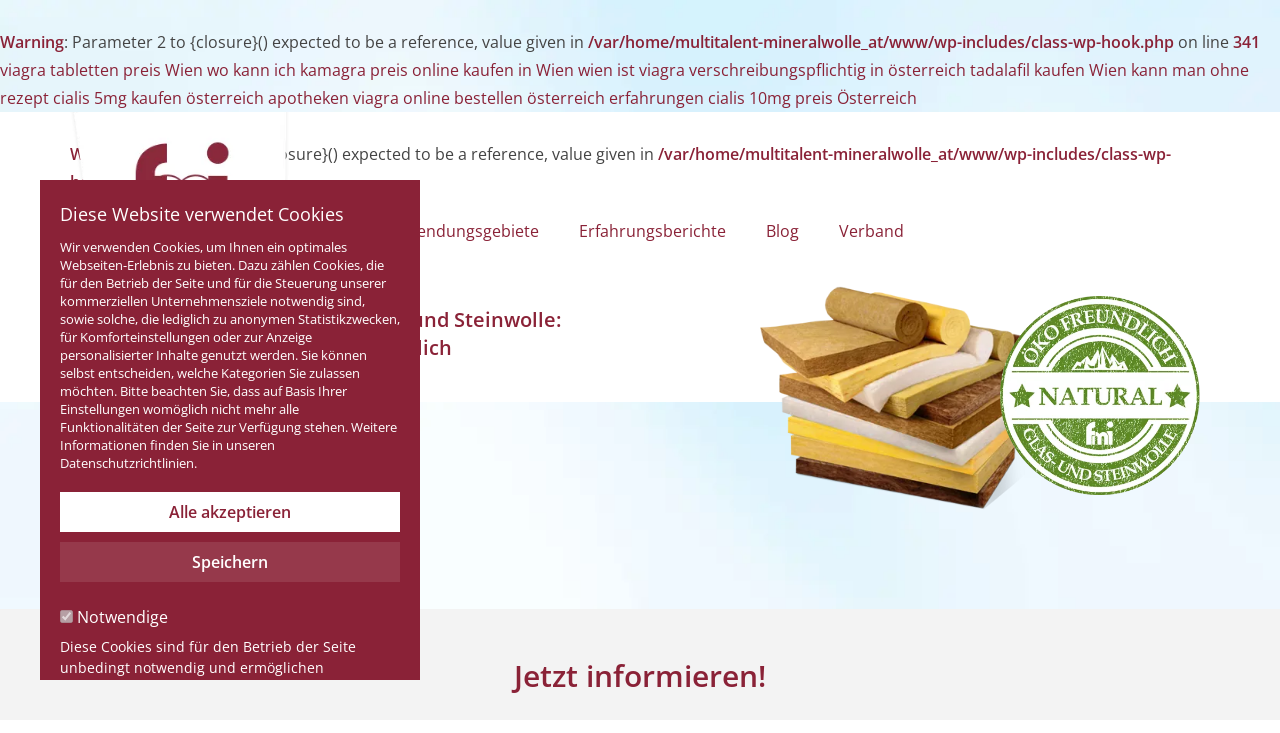

--- FILE ---
content_type: text/html; charset=UTF-8
request_url: https://www.multitalent-mineralwolle.at/verband/logo-ursa-2/
body_size: 8142
content:
<br />
<b>Warning</b>:  Parameter 2 to {closure}() expected to be a reference, value given in <b>/var/home/multitalent-mineralwolle_at/www/wp-includes/class-wp-hook.php</b> on line <b>341</b><br />
<!DOCTYPE html>
<html lang="de" class="no-js">
<head>
    <meta charset="UTF-8">
    <meta name="viewport" content="width=device-width, initial-scale=1">

    <title>URSA Dämmstysteme Austria GmbH - Multitalent Mineralwolle - Beständigkeit für alle Zeiten - Rohstoffe aus Natur und Recycling</title>
    <meta name='robots' content='max-image-preview:large, index,follow' />

	<!-- This site is optimized with the Yoast SEO plugin v26.6 - https://yoast.com/wordpress/plugins/seo/ -->
	<link rel="canonical" href="https://www.multitalent-mineralwolle.at/verband/logo-ursa-2/" />
	<meta property="og:locale" content="de_DE" />
	<meta property="og:type" content="article" />
	<meta property="og:title" content="URSA Dämmstysteme Austria GmbH - Multitalent Mineralwolle - Beständigkeit für alle Zeiten - Rohstoffe aus Natur und Recycling" />
	<meta property="og:url" content="https://www.multitalent-mineralwolle.at/verband/logo-ursa-2/" />
	<meta property="og:site_name" content="Multitalent Mineralwolle - Beständigkeit für alle Zeiten - Rohstoffe aus Natur und Recycling" />
	<meta property="article:modified_time" content="2017-10-09T10:32:48+00:00" />
	<meta property="og:image" content="https://www.multitalent-mineralwolle.at/verband/logo-ursa-2" />
	<meta property="og:image:width" content="197" />
	<meta property="og:image:height" content="107" />
	<meta property="og:image:type" content="image/jpeg" />
	<meta name="twitter:card" content="summary_large_image" />
	<!-- / Yoast SEO plugin. -->


<link rel="alternate" title="oEmbed (JSON)" type="application/json+oembed" href="https://www.multitalent-mineralwolle.at/wp-json/oembed/1.0/embed?url=https%3A%2F%2Fwww.multitalent-mineralwolle.at%2Fverband%2Flogo-ursa-2%2F" />
<link rel="alternate" title="oEmbed (XML)" type="text/xml+oembed" href="https://www.multitalent-mineralwolle.at/wp-json/oembed/1.0/embed?url=https%3A%2F%2Fwww.multitalent-mineralwolle.at%2Fverband%2Flogo-ursa-2%2F&#038;format=xml" />
<style id='wp-img-auto-sizes-contain-inline-css' type='text/css'>
img:is([sizes=auto i],[sizes^="auto," i]){contain-intrinsic-size:3000px 1500px}
/*# sourceURL=wp-img-auto-sizes-contain-inline-css */
</style>
<link rel='stylesheet' id='cc-custom-css' href='https://www.multitalent-mineralwolle.at/wp-content/plugins/cc-custom/css/cc-custom.css?ver=6.9' type='text/css' media='all' />
<style id='wp-block-library-inline-css' type='text/css'>
:root{--wp-block-synced-color:#7a00df;--wp-block-synced-color--rgb:122,0,223;--wp-bound-block-color:var(--wp-block-synced-color);--wp-editor-canvas-background:#ddd;--wp-admin-theme-color:#007cba;--wp-admin-theme-color--rgb:0,124,186;--wp-admin-theme-color-darker-10:#006ba1;--wp-admin-theme-color-darker-10--rgb:0,107,160.5;--wp-admin-theme-color-darker-20:#005a87;--wp-admin-theme-color-darker-20--rgb:0,90,135;--wp-admin-border-width-focus:2px}@media (min-resolution:192dpi){:root{--wp-admin-border-width-focus:1.5px}}.wp-element-button{cursor:pointer}:root .has-very-light-gray-background-color{background-color:#eee}:root .has-very-dark-gray-background-color{background-color:#313131}:root .has-very-light-gray-color{color:#eee}:root .has-very-dark-gray-color{color:#313131}:root .has-vivid-green-cyan-to-vivid-cyan-blue-gradient-background{background:linear-gradient(135deg,#00d084,#0693e3)}:root .has-purple-crush-gradient-background{background:linear-gradient(135deg,#34e2e4,#4721fb 50%,#ab1dfe)}:root .has-hazy-dawn-gradient-background{background:linear-gradient(135deg,#faaca8,#dad0ec)}:root .has-subdued-olive-gradient-background{background:linear-gradient(135deg,#fafae1,#67a671)}:root .has-atomic-cream-gradient-background{background:linear-gradient(135deg,#fdd79a,#004a59)}:root .has-nightshade-gradient-background{background:linear-gradient(135deg,#330968,#31cdcf)}:root .has-midnight-gradient-background{background:linear-gradient(135deg,#020381,#2874fc)}:root{--wp--preset--font-size--normal:16px;--wp--preset--font-size--huge:42px}.has-regular-font-size{font-size:1em}.has-larger-font-size{font-size:2.625em}.has-normal-font-size{font-size:var(--wp--preset--font-size--normal)}.has-huge-font-size{font-size:var(--wp--preset--font-size--huge)}.has-text-align-center{text-align:center}.has-text-align-left{text-align:left}.has-text-align-right{text-align:right}.has-fit-text{white-space:nowrap!important}#end-resizable-editor-section{display:none}.aligncenter{clear:both}.items-justified-left{justify-content:flex-start}.items-justified-center{justify-content:center}.items-justified-right{justify-content:flex-end}.items-justified-space-between{justify-content:space-between}.screen-reader-text{border:0;clip-path:inset(50%);height:1px;margin:-1px;overflow:hidden;padding:0;position:absolute;width:1px;word-wrap:normal!important}.screen-reader-text:focus{background-color:#ddd;clip-path:none;color:#444;display:block;font-size:1em;height:auto;left:5px;line-height:normal;padding:15px 23px 14px;text-decoration:none;top:5px;width:auto;z-index:100000}html :where(.has-border-color){border-style:solid}html :where([style*=border-top-color]){border-top-style:solid}html :where([style*=border-right-color]){border-right-style:solid}html :where([style*=border-bottom-color]){border-bottom-style:solid}html :where([style*=border-left-color]){border-left-style:solid}html :where([style*=border-width]){border-style:solid}html :where([style*=border-top-width]){border-top-style:solid}html :where([style*=border-right-width]){border-right-style:solid}html :where([style*=border-bottom-width]){border-bottom-style:solid}html :where([style*=border-left-width]){border-left-style:solid}html :where(img[class*=wp-image-]){height:auto;max-width:100%}:where(figure){margin:0 0 1em}html :where(.is-position-sticky){--wp-admin--admin-bar--position-offset:var(--wp-admin--admin-bar--height,0px)}@media screen and (max-width:600px){html :where(.is-position-sticky){--wp-admin--admin-bar--position-offset:0px}}

/*# sourceURL=wp-block-library-inline-css */
</style><style id='global-styles-inline-css' type='text/css'>
:root{--wp--preset--aspect-ratio--square: 1;--wp--preset--aspect-ratio--4-3: 4/3;--wp--preset--aspect-ratio--3-4: 3/4;--wp--preset--aspect-ratio--3-2: 3/2;--wp--preset--aspect-ratio--2-3: 2/3;--wp--preset--aspect-ratio--16-9: 16/9;--wp--preset--aspect-ratio--9-16: 9/16;--wp--preset--color--black: #000000;--wp--preset--color--cyan-bluish-gray: #abb8c3;--wp--preset--color--white: #ffffff;--wp--preset--color--pale-pink: #f78da7;--wp--preset--color--vivid-red: #cf2e2e;--wp--preset--color--luminous-vivid-orange: #ff6900;--wp--preset--color--luminous-vivid-amber: #fcb900;--wp--preset--color--light-green-cyan: #7bdcb5;--wp--preset--color--vivid-green-cyan: #00d084;--wp--preset--color--pale-cyan-blue: #8ed1fc;--wp--preset--color--vivid-cyan-blue: #0693e3;--wp--preset--color--vivid-purple: #9b51e0;--wp--preset--gradient--vivid-cyan-blue-to-vivid-purple: linear-gradient(135deg,rgb(6,147,227) 0%,rgb(155,81,224) 100%);--wp--preset--gradient--light-green-cyan-to-vivid-green-cyan: linear-gradient(135deg,rgb(122,220,180) 0%,rgb(0,208,130) 100%);--wp--preset--gradient--luminous-vivid-amber-to-luminous-vivid-orange: linear-gradient(135deg,rgb(252,185,0) 0%,rgb(255,105,0) 100%);--wp--preset--gradient--luminous-vivid-orange-to-vivid-red: linear-gradient(135deg,rgb(255,105,0) 0%,rgb(207,46,46) 100%);--wp--preset--gradient--very-light-gray-to-cyan-bluish-gray: linear-gradient(135deg,rgb(238,238,238) 0%,rgb(169,184,195) 100%);--wp--preset--gradient--cool-to-warm-spectrum: linear-gradient(135deg,rgb(74,234,220) 0%,rgb(151,120,209) 20%,rgb(207,42,186) 40%,rgb(238,44,130) 60%,rgb(251,105,98) 80%,rgb(254,248,76) 100%);--wp--preset--gradient--blush-light-purple: linear-gradient(135deg,rgb(255,206,236) 0%,rgb(152,150,240) 100%);--wp--preset--gradient--blush-bordeaux: linear-gradient(135deg,rgb(254,205,165) 0%,rgb(254,45,45) 50%,rgb(107,0,62) 100%);--wp--preset--gradient--luminous-dusk: linear-gradient(135deg,rgb(255,203,112) 0%,rgb(199,81,192) 50%,rgb(65,88,208) 100%);--wp--preset--gradient--pale-ocean: linear-gradient(135deg,rgb(255,245,203) 0%,rgb(182,227,212) 50%,rgb(51,167,181) 100%);--wp--preset--gradient--electric-grass: linear-gradient(135deg,rgb(202,248,128) 0%,rgb(113,206,126) 100%);--wp--preset--gradient--midnight: linear-gradient(135deg,rgb(2,3,129) 0%,rgb(40,116,252) 100%);--wp--preset--font-size--small: 13px;--wp--preset--font-size--medium: 20px;--wp--preset--font-size--large: 36px;--wp--preset--font-size--x-large: 42px;--wp--preset--spacing--20: 0.44rem;--wp--preset--spacing--30: 0.67rem;--wp--preset--spacing--40: 1rem;--wp--preset--spacing--50: 1.5rem;--wp--preset--spacing--60: 2.25rem;--wp--preset--spacing--70: 3.38rem;--wp--preset--spacing--80: 5.06rem;--wp--preset--shadow--natural: 6px 6px 9px rgba(0, 0, 0, 0.2);--wp--preset--shadow--deep: 12px 12px 50px rgba(0, 0, 0, 0.4);--wp--preset--shadow--sharp: 6px 6px 0px rgba(0, 0, 0, 0.2);--wp--preset--shadow--outlined: 6px 6px 0px -3px rgb(255, 255, 255), 6px 6px rgb(0, 0, 0);--wp--preset--shadow--crisp: 6px 6px 0px rgb(0, 0, 0);}:where(.is-layout-flex){gap: 0.5em;}:where(.is-layout-grid){gap: 0.5em;}body .is-layout-flex{display: flex;}.is-layout-flex{flex-wrap: wrap;align-items: center;}.is-layout-flex > :is(*, div){margin: 0;}body .is-layout-grid{display: grid;}.is-layout-grid > :is(*, div){margin: 0;}:where(.wp-block-columns.is-layout-flex){gap: 2em;}:where(.wp-block-columns.is-layout-grid){gap: 2em;}:where(.wp-block-post-template.is-layout-flex){gap: 1.25em;}:where(.wp-block-post-template.is-layout-grid){gap: 1.25em;}.has-black-color{color: var(--wp--preset--color--black) !important;}.has-cyan-bluish-gray-color{color: var(--wp--preset--color--cyan-bluish-gray) !important;}.has-white-color{color: var(--wp--preset--color--white) !important;}.has-pale-pink-color{color: var(--wp--preset--color--pale-pink) !important;}.has-vivid-red-color{color: var(--wp--preset--color--vivid-red) !important;}.has-luminous-vivid-orange-color{color: var(--wp--preset--color--luminous-vivid-orange) !important;}.has-luminous-vivid-amber-color{color: var(--wp--preset--color--luminous-vivid-amber) !important;}.has-light-green-cyan-color{color: var(--wp--preset--color--light-green-cyan) !important;}.has-vivid-green-cyan-color{color: var(--wp--preset--color--vivid-green-cyan) !important;}.has-pale-cyan-blue-color{color: var(--wp--preset--color--pale-cyan-blue) !important;}.has-vivid-cyan-blue-color{color: var(--wp--preset--color--vivid-cyan-blue) !important;}.has-vivid-purple-color{color: var(--wp--preset--color--vivid-purple) !important;}.has-black-background-color{background-color: var(--wp--preset--color--black) !important;}.has-cyan-bluish-gray-background-color{background-color: var(--wp--preset--color--cyan-bluish-gray) !important;}.has-white-background-color{background-color: var(--wp--preset--color--white) !important;}.has-pale-pink-background-color{background-color: var(--wp--preset--color--pale-pink) !important;}.has-vivid-red-background-color{background-color: var(--wp--preset--color--vivid-red) !important;}.has-luminous-vivid-orange-background-color{background-color: var(--wp--preset--color--luminous-vivid-orange) !important;}.has-luminous-vivid-amber-background-color{background-color: var(--wp--preset--color--luminous-vivid-amber) !important;}.has-light-green-cyan-background-color{background-color: var(--wp--preset--color--light-green-cyan) !important;}.has-vivid-green-cyan-background-color{background-color: var(--wp--preset--color--vivid-green-cyan) !important;}.has-pale-cyan-blue-background-color{background-color: var(--wp--preset--color--pale-cyan-blue) !important;}.has-vivid-cyan-blue-background-color{background-color: var(--wp--preset--color--vivid-cyan-blue) !important;}.has-vivid-purple-background-color{background-color: var(--wp--preset--color--vivid-purple) !important;}.has-black-border-color{border-color: var(--wp--preset--color--black) !important;}.has-cyan-bluish-gray-border-color{border-color: var(--wp--preset--color--cyan-bluish-gray) !important;}.has-white-border-color{border-color: var(--wp--preset--color--white) !important;}.has-pale-pink-border-color{border-color: var(--wp--preset--color--pale-pink) !important;}.has-vivid-red-border-color{border-color: var(--wp--preset--color--vivid-red) !important;}.has-luminous-vivid-orange-border-color{border-color: var(--wp--preset--color--luminous-vivid-orange) !important;}.has-luminous-vivid-amber-border-color{border-color: var(--wp--preset--color--luminous-vivid-amber) !important;}.has-light-green-cyan-border-color{border-color: var(--wp--preset--color--light-green-cyan) !important;}.has-vivid-green-cyan-border-color{border-color: var(--wp--preset--color--vivid-green-cyan) !important;}.has-pale-cyan-blue-border-color{border-color: var(--wp--preset--color--pale-cyan-blue) !important;}.has-vivid-cyan-blue-border-color{border-color: var(--wp--preset--color--vivid-cyan-blue) !important;}.has-vivid-purple-border-color{border-color: var(--wp--preset--color--vivid-purple) !important;}.has-vivid-cyan-blue-to-vivid-purple-gradient-background{background: var(--wp--preset--gradient--vivid-cyan-blue-to-vivid-purple) !important;}.has-light-green-cyan-to-vivid-green-cyan-gradient-background{background: var(--wp--preset--gradient--light-green-cyan-to-vivid-green-cyan) !important;}.has-luminous-vivid-amber-to-luminous-vivid-orange-gradient-background{background: var(--wp--preset--gradient--luminous-vivid-amber-to-luminous-vivid-orange) !important;}.has-luminous-vivid-orange-to-vivid-red-gradient-background{background: var(--wp--preset--gradient--luminous-vivid-orange-to-vivid-red) !important;}.has-very-light-gray-to-cyan-bluish-gray-gradient-background{background: var(--wp--preset--gradient--very-light-gray-to-cyan-bluish-gray) !important;}.has-cool-to-warm-spectrum-gradient-background{background: var(--wp--preset--gradient--cool-to-warm-spectrum) !important;}.has-blush-light-purple-gradient-background{background: var(--wp--preset--gradient--blush-light-purple) !important;}.has-blush-bordeaux-gradient-background{background: var(--wp--preset--gradient--blush-bordeaux) !important;}.has-luminous-dusk-gradient-background{background: var(--wp--preset--gradient--luminous-dusk) !important;}.has-pale-ocean-gradient-background{background: var(--wp--preset--gradient--pale-ocean) !important;}.has-electric-grass-gradient-background{background: var(--wp--preset--gradient--electric-grass) !important;}.has-midnight-gradient-background{background: var(--wp--preset--gradient--midnight) !important;}.has-small-font-size{font-size: var(--wp--preset--font-size--small) !important;}.has-medium-font-size{font-size: var(--wp--preset--font-size--medium) !important;}.has-large-font-size{font-size: var(--wp--preset--font-size--large) !important;}.has-x-large-font-size{font-size: var(--wp--preset--font-size--x-large) !important;}
/*# sourceURL=global-styles-inline-css */
</style>

<style id='classic-theme-styles-inline-css' type='text/css'>
/*! This file is auto-generated */
.wp-block-button__link{color:#fff;background-color:#32373c;border-radius:9999px;box-shadow:none;text-decoration:none;padding:calc(.667em + 2px) calc(1.333em + 2px);font-size:1.125em}.wp-block-file__button{background:#32373c;color:#fff;text-decoration:none}
/*# sourceURL=/wp-includes/css/classic-themes.min.css */
</style>
<link rel='stylesheet' id='custom-font-css' href='https://www.multitalent-mineralwolle.at/wp-content/themes/mmw/css/fonts.css?ver=6.9' type='text/css' media='all' />
<link rel='stylesheet' id='custom-bs-css' href='https://www.multitalent-mineralwolle.at/wp-content/themes/mmw/libs/bootstrap/css/bootstrap.min.css?ver=6.9' type='text/css' media='all' />
<link rel='stylesheet' id='custom-owl-css' href='https://www.multitalent-mineralwolle.at/wp-content/themes/mmw/libs/owl-carousel/owl.carousel.css?ver=6.9' type='text/css' media='all' />
<link rel='stylesheet' id='custom-owl-theme-css' href='https://www.multitalent-mineralwolle.at/wp-content/themes/mmw/libs/owl-carousel/owl.theme.css?ver=6.9' type='text/css' media='all' />
<link rel='stylesheet' id='custom-swiper-css' href='https://www.multitalent-mineralwolle.at/wp-content/themes/mmw/libs/swiper.min.css?ver=6.9' type='text/css' media='all' />
<link rel='stylesheet' id='custom-privacy-css' href='https://www.multitalent-mineralwolle.at/wp-content/themes/mmw/css/privacy.css?ver=6.9' type='text/css' media='all' />
<link rel='stylesheet' id='custom-css-css' href='https://www.multitalent-mineralwolle.at/wp-content/themes/mmw/css/style.css?ver=6.9' type='text/css' media='all' />
<script type="text/javascript" src="https://www.multitalent-mineralwolle.at/wp-content/plugins/cc-custom/js/jquery-3.1.0.min.js?ver=6.9" id="cc-custom-jquery-js"></script>
<script type="text/javascript" src="https://www.multitalent-mineralwolle.at/wp-content/plugins/cc-custom/js/cc-custom.js?ver=6.9" id="cc-custom-js"></script>
<link rel="https://api.w.org/" href="https://www.multitalent-mineralwolle.at/wp-json/" /><link rel="alternate" title="JSON" type="application/json" href="https://www.multitalent-mineralwolle.at/wp-json/wp/v2/media/455" /><script>document.createElement( "picture" );if(!window.HTMLPictureElement && document.addEventListener) {window.addEventListener("DOMContentLoaded", function() {var s = document.createElement("script");s.src = "https://www.multitalent-mineralwolle.at/wp-content/plugins/webp-express/js/picturefill.min.js";document.body.appendChild(s);});}</script><script type="application/ld+json">{"@context":"https://schema.org","@type":"Organization","name":"FMI Austria","url":"https://www.fmi-austria.at/","logo":"https://www.fmi-austria.at/wp-content/themes/custom/images/logo.png"}</script><script type="application/ld+json">{"@context":"https://schema.org","@type":"WebSite","name":"Multitalent Mineralwolle - Beständigkeit für alle Zeiten - Rohstoffe aus Natur und Recycling","alternateName":"","url":"https://www.multitalent-mineralwolle.at/"}</script>
    <link rel="icon" href="/favicon.ico" type="image/x-icon" />
    <link rel="shortcut icon" href="/favicon.ico" type="image/x-icon" />

		
</head>

<body class="attachment wp-singular attachment-template-default attachmentid-455 attachment-jpeg wp-theme-mmw"><a href='https://www.multitalent-mineralwolle.at/viagra-tabletten-preis-wien/'>viagra tabletten preis Wien</a> <a href='https://www.multitalent-mineralwolle.at/wo-kann-ich-kamagra-preis-online-kaufen-in-wien/'>wo kann ich kamagra preis online kaufen in Wien</a> <a href='https://www.multitalent-mineralwolle.at/wien-ist-viagra-verschreibungspflichtig-in-oesterreich/'>wien ist viagra verschreibungspflichtig in österreich</a> <a href='https://www.multitalent-mineralwolle.at/tadalafil-kaufen-wien/'>tadalafil kaufen Wien</a> <a href='https://www.multitalent-mineralwolle.at/kann-man-ohne-rezept-cialis-5mg-kaufen-oesterreich-apotheken/'>kann man ohne rezept cialis 5mg kaufen österreich apotheken</a> <a href='https://www.multitalent-mineralwolle.at/viagra-online-bestellen-oesterreich-erfahrungen/'>viagra online bestellen österreich erfahrungen</a> <a href='https://www.multitalent-mineralwolle.at/cialis-10mg-preis-oesterreich/'>cialis 10mg preis Österreich</a>

<div id="page">

    <header id="header">

        <div class="container">
            <div class="cc-nav-header">
                <div id="brand">
                    <a href="/" title="Multitalent Mineralwolle - Beständigkeit für alle Zeiten">
                        <picture><source srcset="https://www.multitalent-mineralwolle.at/wp-content/webp-express/webp-images/themes/mmw/images/logo.png.webp" type="image/webp"><img src="https://www.multitalent-mineralwolle.at/wp-content/themes/mmw/images/logo.png" alt="Multitalent Mineralwolle" class="webpexpress-processed"></picture>
                    </a>
                </div>
                <a href="#" class="menu-btn" data-toggle="collapse" data-target="#nav-collapse">
                    <span class="fa fa-bars"></span>
                </a>
            </div>

            <div class="cc-nav collapse" id="nav-collapse">
                <br />
<b>Warning</b>:  Parameter 2 to {closure}() expected to be a reference, value given in <b>/var/home/multitalent-mineralwolle_at/www/wp-includes/class-wp-hook.php</b> on line <b>341</b><br />
<div class="menu-main-container"><ul id="menu-main" class="menu"><li id="menu-item-36" class="menu-item menu-item-type-post_type menu-item-object-page menu-item-has-children menu-item-36"><a href="https://www.multitalent-mineralwolle.at/warum-mineralwolle/">Warum Mineralwolle</a>
<ul class="sub-menu">
	<li id="menu-item-156" class="menu-item menu-item-type-post_type menu-item-object-page menu-item-156"><a href="https://www.multitalent-mineralwolle.at/warum-mineralwolle/produktion/">Produktion</a></li>
	<li id="menu-item-157" class="menu-item menu-item-type-post_type menu-item-object-page menu-item-157"><a href="https://www.multitalent-mineralwolle.at/warum-mineralwolle/mineralwolle-daemmstoffe/">Mineralwolle Dämmstoffe</a></li>
	<li id="menu-item-1491" class="menu-item menu-item-type-post_type menu-item-object-page menu-item-1491"><a href="https://www.multitalent-mineralwolle.at/warum-mineralwolle/unterscheidung-glas-steinwolle/">Unterscheidung Glas- &#038; Steinwolle</a></li>
</ul>
</li>
<li id="menu-item-37" class="menu-item menu-item-type-post_type menu-item-object-page menu-item-has-children menu-item-37"><a href="https://www.multitalent-mineralwolle.at/vorteile/">Vorteile</a>
<ul class="sub-menu">
	<li id="menu-item-40" class="menu-item menu-item-type-post_type menu-item-object-page menu-item-40"><a href="https://www.multitalent-mineralwolle.at/vorteile/maximaler-brandschutz/" class="has-icon"><picture><source srcset="https://www.multitalent-mineralwolle.at/wp-content/webp-express/webp-images/uploads/2016/08/icon-bs.png.webp" type="image/webp"><img class="icon webpexpress-processed" src="https://www.multitalent-mineralwolle.at/wp-content/uploads/2016/08/icon-bs.png"></picture>Maximaler Brandschutz</a></li>
	<li id="menu-item-39" class="menu-item menu-item-type-post_type menu-item-object-page menu-item-39"><a href="https://www.multitalent-mineralwolle.at/vorteile/kaelte-und-waermeschutz/" class="has-icon"><picture><source srcset="https://www.multitalent-mineralwolle.at/wp-content/webp-express/webp-images/uploads/2016/08/icon-hitzeschutz.png.webp" type="image/webp"><img class="icon webpexpress-processed" src="https://www.multitalent-mineralwolle.at/wp-content/uploads/2016/08/icon-hitzeschutz.png"></picture>Kälte- und Wärmeschutz</a></li>
	<li id="menu-item-41" class="menu-item menu-item-type-post_type menu-item-object-page menu-item-41"><a href="https://www.multitalent-mineralwolle.at/vorteile/schallschutz/" class="has-icon"><picture><source srcset="https://www.multitalent-mineralwolle.at/wp-content/webp-express/webp-images/uploads/2016/08/icon-ss.png.webp" type="image/webp"><img class="icon webpexpress-processed" src="https://www.multitalent-mineralwolle.at/wp-content/uploads/2016/08/icon-ss.png"></picture>Schallschutz</a></li>
	<li id="menu-item-42" class="menu-item menu-item-type-post_type menu-item-object-page menu-item-42"><a href="https://www.multitalent-mineralwolle.at/vorteile/umweltschutz-und-natuerlichkeit/" class="has-icon"><picture><source srcset="https://www.multitalent-mineralwolle.at/wp-content/webp-express/webp-images/uploads/2016/08/icon-umws.png.webp" type="image/webp"><img class="icon webpexpress-processed" src="https://www.multitalent-mineralwolle.at/wp-content/uploads/2016/08/icon-umws.png"></picture>Umweltschutz und Natürlichkeit</a></li>
	<li id="menu-item-38" class="menu-item menu-item-type-post_type menu-item-object-page menu-item-38"><a href="https://www.multitalent-mineralwolle.at/vorteile/behaglichkeit-wohnkomfort/" class="has-icon"><picture><source srcset="https://www.multitalent-mineralwolle.at/wp-content/webp-express/webp-images/uploads/2016/08/icon-beh.png.webp" type="image/webp"><img class="icon webpexpress-processed" src="https://www.multitalent-mineralwolle.at/wp-content/uploads/2016/08/icon-beh.png"></picture>Behaglichkeit &#038; Wohnkomfort</a></li>
	<li id="menu-item-43" class="menu-item menu-item-type-post_type menu-item-object-page menu-item-43"><a href="https://www.multitalent-mineralwolle.at/vorteile/wirtschaftlichkeit/" class="has-icon"><picture><source srcset="https://www.multitalent-mineralwolle.at/wp-content/webp-express/webp-images/uploads/2016/08/icon-ws.png.webp" type="image/webp"><img class="icon webpexpress-processed" src="https://www.multitalent-mineralwolle.at/wp-content/uploads/2016/08/icon-ws.png"></picture>Wirtschaftlichkeit</a></li>
</ul>
</li>
<li id="menu-item-145" class="menu-item menu-item-type-post_type menu-item-object-page menu-item-has-children menu-item-145"><a href="https://www.multitalent-mineralwolle.at/anwendungsgebiete/">Anwendungsgebiete</a>
<ul class="sub-menu">
	<li id="menu-item-147" class="menu-item menu-item-type-post_type menu-item-object-page menu-item-147"><a href="https://www.multitalent-mineralwolle.at/anwendungsgebiete/dach/" class="has-icon"><picture><source srcset="https://www.multitalent-mineralwolle.at/wp-content/webp-express/webp-images/uploads/2016/08/icon-dach-1.png.webp" type="image/webp"><img class="icon webpexpress-processed" src="https://www.multitalent-mineralwolle.at/wp-content/uploads/2016/08/icon-dach-1.png"></picture>Dach</a></li>
	<li id="menu-item-150" class="menu-item menu-item-type-post_type menu-item-object-page menu-item-150"><a href="https://www.multitalent-mineralwolle.at/anwendungsgebiete/oberste-geschossdecke/" class="has-icon"><picture><source srcset="https://www.multitalent-mineralwolle.at/wp-content/webp-express/webp-images/uploads/2016/08/icon-oberste-geschossdecke.png.webp" type="image/webp"><img class="icon webpexpress-processed" src="https://www.multitalent-mineralwolle.at/wp-content/uploads/2016/08/icon-oberste-geschossdecke.png"></picture>Oberste Geschossdecke</a></li>
	<li id="menu-item-146" class="menu-item menu-item-type-post_type menu-item-object-page menu-item-146"><a href="https://www.multitalent-mineralwolle.at/anwendungsgebiete/aussenwand/" class="has-icon"><picture><source srcset="https://www.multitalent-mineralwolle.at/wp-content/webp-express/webp-images/uploads/2016/08/icon-aussenwand.png.webp" type="image/webp"><img class="icon webpexpress-processed" src="https://www.multitalent-mineralwolle.at/wp-content/uploads/2016/08/icon-aussenwand.png"></picture>Außenwand</a></li>
	<li id="menu-item-149" class="menu-item menu-item-type-post_type menu-item-object-page menu-item-149"><a href="https://www.multitalent-mineralwolle.at/anwendungsgebiete/kellerdecke/" class="has-icon"><picture><source srcset="https://www.multitalent-mineralwolle.at/wp-content/webp-express/webp-images/uploads/2016/08/icon-kellerdecke-1.png.webp" type="image/webp"><img class="icon webpexpress-processed" src="https://www.multitalent-mineralwolle.at/wp-content/uploads/2016/08/icon-kellerdecke-1.png"></picture>Kellerdecke</a></li>
	<li id="menu-item-152" class="menu-item menu-item-type-post_type menu-item-object-page menu-item-152"><a href="https://www.multitalent-mineralwolle.at/anwendungsgebiete/zwischendecke/" class="has-icon"><picture><source srcset="https://www.multitalent-mineralwolle.at/wp-content/webp-express/webp-images/uploads/2016/08/icon-zwischendecke-1.png.webp" type="image/webp"><img class="icon webpexpress-processed" src="https://www.multitalent-mineralwolle.at/wp-content/uploads/2016/08/icon-zwischendecke-1.png"></picture>Zwischendecke</a></li>
	<li id="menu-item-148" class="menu-item menu-item-type-post_type menu-item-object-page menu-item-148"><a href="https://www.multitalent-mineralwolle.at/anwendungsgebiete/fussboden/" class="has-icon"><picture><source srcset="https://www.multitalent-mineralwolle.at/wp-content/webp-express/webp-images/uploads/2016/08/icon-fussboden-1.png.webp" type="image/webp"><img class="icon webpexpress-processed" src="https://www.multitalent-mineralwolle.at/wp-content/uploads/2016/08/icon-fussboden-1.png"></picture>Fußboden</a></li>
	<li id="menu-item-153" class="menu-item menu-item-type-post_type menu-item-object-page menu-item-153"><a href="https://www.multitalent-mineralwolle.at/anwendungsgebiete/zwischenwand-leichte-trennwand/" class="has-icon"><picture><source srcset="https://www.multitalent-mineralwolle.at/wp-content/webp-express/webp-images/uploads/2016/08/icon-zwischenwand-1.png.webp" type="image/webp"><img class="icon webpexpress-processed" src="https://www.multitalent-mineralwolle.at/wp-content/uploads/2016/08/icon-zwischenwand-1.png"></picture>Zwischenwand / leichte Trennwand</a></li>
	<li id="menu-item-151" class="menu-item menu-item-type-post_type menu-item-object-page menu-item-151"><a href="https://www.multitalent-mineralwolle.at/anwendungsgebiete/rohrleitungen/" class="has-icon"><picture><source srcset="https://www.multitalent-mineralwolle.at/wp-content/webp-express/webp-images/uploads/2016/08/icon-rohrleitungen.png.webp" type="image/webp"><img class="icon webpexpress-processed" src="https://www.multitalent-mineralwolle.at/wp-content/uploads/2016/08/icon-rohrleitungen.png"></picture>Rohrleitungen</a></li>
</ul>
</li>
<li id="menu-item-547" class="menu-item menu-item-type-post_type menu-item-object-page menu-item-547"><a href="https://www.multitalent-mineralwolle.at/erfahrungsberichte/">Erfahrungsberichte</a></li>
<li id="menu-item-833" class="menu-item menu-item-type-post_type menu-item-object-page menu-item-833"><a href="https://www.multitalent-mineralwolle.at/blog/">Blog</a></li>
<li id="menu-item-154" class="menu-item menu-item-type-post_type menu-item-object-page menu-item-154"><a href="https://www.multitalent-mineralwolle.at/verband/">Verband</a></li>
</ul></div>            </div>
        </div>
    </header>

    <!--
    <div class="container" id="gs-button-top">
        <div>
            <a href="/gewinner" title="Wir präsentieren den Sieger unseres Gewinnspiels 2018">
                <picture><source srcset="https://www.multitalent-mineralwolle.at/wp-content/webp-express/webp-images/themes/mmw/images/button-gewinner.png.webp" type="image/webp"><img src="https://www.multitalent-mineralwolle.at/wp-content/themes/mmw/images/button-gewinner.png" alt="Zum Gewinner" class="webpexpress-processed"></picture>
            </a>
        </div>
    </div>
    -->




<section id="slogan" class="">
    <div class="container">
        <div class="text">
            Erstklassige Dämmstoffe aus Glas- und Steinwolle:<br />
            Vielseitig einsetzbar und ökofreundlich
        </div>
        <div class="image">
            <picture><source srcset="https://www.multitalent-mineralwolle.at/wp-content/webp-express/webp-images/themes/mmw/images/stapel.png.webp" type="image/webp"><img src="https://www.multitalent-mineralwolle.at/wp-content/themes/mmw/images/stapel.png" alt="Dämmstoff-Stapel aus Mineralwolle" class="webpexpress-processed"></picture>
            <div class="seal">
                <picture><source srcset="https://www.multitalent-mineralwolle.at/wp-content/webp-express/webp-images/themes/mmw/images/siegel.png.webp" type="image/webp"><img src="https://www.multitalent-mineralwolle.at/wp-content/themes/mmw/images/siegel.png" alt="Siegel: Ökofreundliche Glas- und Steinwolle" title="Ökofreundlich - Natural - Glas- und Steinwolle" class="webpexpress-processed"></picture>
            </div>
        </div>
    </div>
</section>

<div class="content-section">
    
<div class="container content">
    <p class="attachment"><a href='https://www.multitalent-mineralwolle.at/wp-content/uploads/2016/08/logo-ursa-1.jpg'><picture><source srcset="https://www.multitalent-mineralwolle.at/wp-content/webp-express/webp-images/uploads/2016/08/logo-ursa-1.jpg.webp" type="image/webp"><img decoding="async" width="197" height="107" src="https://www.multitalent-mineralwolle.at/wp-content/uploads/2016/08/logo-ursa-1.jpg" class="attachment-medium size-medium webpexpress-processed" alt="Logo Ursa" title="URSA Dämmstysteme Austria GmbH"></picture></a></p>
</div>

    <!--
    <div id="share">
        <div class="container">
            <p><small>Teilen auf:</small></p>
            <div class="addthis_sharing_toolbox"></div>
        </div>
    </div>
    -->

</div>






<div id="footer-info">
    <section class="content-section pad info">
    <div class="container">
        <h2>Jetzt informieren!</h2>
        <p>Fachleute aus unseren Mitgliedsfirmen beraten Sie gerne.</p>
        <p><a href="mailto:info@multitalent-mineralwolle.at" >info@multitalent-mineralwolle.at</a></p>
    </div>
</section></div>

<section class="content-section pad" id="logos">
    <div class="container">
        <div class="row">
            <div class="col-xs-6 col-sm-3">
                <a href="http://www.isover.at/" target="_blank" title="Isover">
                    <picture><source srcset="https://www.multitalent-mineralwolle.at/wp-content/webp-express/webp-images/themes/mmw/images/logo-isover.png.webp" type="image/webp"><img src="https://www.multitalent-mineralwolle.at/wp-content/themes/mmw/images/logo-isover.png" alt="Logo Isover" class="webpexpress-processed"></picture>
                </a>
            </div>
            <div class="col-xs-6 col-sm-3">
                <a href="http://www.knaufinsulation.at/" target="_blank" title="Knauf Insulation">
                    <picture><source srcset="https://www.multitalent-mineralwolle.at/wp-content/webp-express/webp-images/themes/mmw/images/logo-ki.png.webp" type="image/webp"><img src="https://www.multitalent-mineralwolle.at/wp-content/themes/mmw/images/logo-ki.png" alt="Logo Knauf Insulation" class="webpexpress-processed"></picture>
                </a>
            </div>
            <div class="col-xs-6 col-sm-3">
                <a href="http://www.rockwool.at/" target="_blank" title="Rockwool">
                    <picture><source srcset="https://www.multitalent-mineralwolle.at/wp-content/webp-express/webp-images/themes/mmw/images/logo-rw.png.webp" type="image/webp"><img src="https://www.multitalent-mineralwolle.at/wp-content/themes/mmw/images/logo-rw.png" alt="Logo Rockwool" class="webpexpress-processed"></picture>
                </a>
            </div>
            <div class="col-xs-6 col-sm-3">
                <a href="http://www.ursa.at/" target="_blank" title="Ursa">
                    <picture><source srcset="https://www.multitalent-mineralwolle.at/wp-content/webp-express/webp-images/themes/mmw/images/logo-ursa.png.webp" type="image/webp"><img src="https://www.multitalent-mineralwolle.at/wp-content/themes/mmw/images/logo-ursa.png" alt="Logo Ursa" class="webpexpress-processed"></picture>
                </a>
            </div>
        </div>
    </div>
</section>

<footer>
    <div class="container">
        <div class="row">
            <div class="col-xs-12 col-md-6 f01">
                <div id="footer-menu">
                    <div class="menu-footer-container"><ul id="menu-footer" class="menu"><li id="menu-item-161" class="menu-item menu-item-type-post_type menu-item-object-page menu-item-161"><a href="https://www.multitalent-mineralwolle.at/kontakt/">Kontakt</a></li>
<li id="menu-item-160" class="menu-item menu-item-type-post_type menu-item-object-page menu-item-160"><a href="https://www.multitalent-mineralwolle.at/impressum/">Impressum</a></li>
<li id="menu-item-159" class="menu-item menu-item-type-post_type menu-item-object-page menu-item-159"><a href="https://www.multitalent-mineralwolle.at/datenschutz/">Datenschutz</a></li>
<li id="menu-item-576" class="menu-item menu-item-type-post_type menu-item-object-page menu-item-576"><a href="https://www.multitalent-mineralwolle.at/fotonachweis/">Fotonachweis</a></li>
<li id="menu-item-1062" class="menu-item menu-item-type-custom menu-item-object-custom menu-item-1062"><a href="https://www.fmi-austria.at">FMI Austria</a></li>
</ul></div>                </div>
            </div>
            <div class="col-xs-12 col-md-6 f02">
                &copy; 2016 Fachvereinigung Mineralwolleindustrie
            </div>
        </div>
    </div>
</footer>

</div>

<div id="privacy">
    <div>
        <div class="head">
            Diese Website verwendet Cookies
        </div>
        <div class="text">
            Wir verwenden Cookies, um Ihnen ein optimales Webseiten-Erlebnis zu bieten.
            Dazu zählen Cookies, die für den Betrieb der Seite und für die Steuerung unserer kommerziellen Unternehmensziele notwendig sind,
            sowie solche, die lediglich zu anonymen Statistikzwecken, für Komforteinstellungen oder zur Anzeige personalisierter Inhalte genutzt werden.
            Sie können selbst entscheiden, welche Kategorien Sie zulassen möchten.
            Bitte beachten Sie, dass auf Basis Ihrer Einstellungen womöglich nicht mehr alle Funktionalitäten der Seite zur Verfügung stehen.
            Weitere Informationen finden Sie in unseren <a href="/datenschutz/">Datenschutzrichtlinien.</a>
        </div>

        <div class="form">

            <div class="row-button">
                <button class="btn btn-primary" id="privacy-select-all">Alle akzeptieren</button>
                <br/>
                <button class="btn btn-primary" id="privacy-save">Speichern</button>
            </div>

            <div class="form-row">

                <label for="cookie-essentials">
                    <input type="checkbox" disabled="disabled" id="cookie-essentials" checked="checked" />
                    Notwendige
                </label>
                <div class="meta">
                    Diese Cookies sind für den Betrieb der Seite unbedingt notwendig und ermöglichen beispielsweise sicherheitsrelevante Funktionalitäten.
                </div>
            </div>
            <div class="form-row">
                <label for="cookie-stats">
                    <input type="checkbox" id="cookie-stats" />
                    Statistik
                    <span class="meta">
                        Um unser Angebot und unsere Webseite weiter zu verbessern, erfassen wir anonymisierte Daten für Statistiken und Analysen. Mithilfe dieser Cookies können wir beispielsweise die Besucherzahlen und den Effekt bestimmter Seiten unseres Web-Auftritts ermitteln und unsere Inhalte optimieren.
                    </span>
                </label>
            </div>
            <div class="form-row">
                <label for="cookie-marketing">
                    <input type="checkbox" id="cookie-marketing" />
                    Marketing
                    <span class="meta">
                        Marketing Cookies werden genutzt, um Werbeanzeigen auf Webseiten Dritter anzeigen zu lassen, die für den Nutzer und seine Interessen relevanter sind.
                    </span>
                </label>
            </div>

            <!--
            <div class="form-row">
                <label for="cookie-personalisierung">
                    <input type="checkbox" id="cookie-personalisierung" />
                    Personalisierung
                    <span class="meta">
                        Diese Cookies werden genutzt, um Ihnen personalisierte Inhalte, passend zu Ihren Interessen anzuzeigen. Somit können wir Ihnen Angebote präsentieren, die für Sie und Ihre Suche besonders relevant sind.
                    </span>
                </label>
            </div>
            -->
        </div>

        <div class="links">
            <a href="/datenschutz/">Datenschutz</a>
            <a href="/impressum/">Impressum</a>
        </div>
    </div>
</div>

<script type="speculationrules">
{"prefetch":[{"source":"document","where":{"and":[{"href_matches":"/*"},{"not":{"href_matches":["/wp-*.php","/wp-admin/*","/wp-content/uploads/*","/wp-content/*","/wp-content/plugins/*","/wp-content/themes/mmw/*","/*\\?(.+)"]}},{"not":{"selector_matches":"a[rel~=\"nofollow\"]"}},{"not":{"selector_matches":".no-prefetch, .no-prefetch a"}}]},"eagerness":"conservative"}]}
</script>
<script type="text/javascript" src="https://www.multitalent-mineralwolle.at/wp-content/themes/mmw/libs/jquery-3.1.0.min.js?ver=6.9" id="custom-jquery-js"></script>
<script type="text/javascript" src="https://www.multitalent-mineralwolle.at/wp-content/themes/mmw/libs/bootstrap/js/bootstrap.min.js?ver=6.9" id="custom-bs-js"></script>
<script type="text/javascript" src="https://www.multitalent-mineralwolle.at/wp-content/themes/mmw/libs/owl-carousel/owl.carousel.min.js?ver=6.9" id="custom-owl-js"></script>
<script type="text/javascript" src="https://www.multitalent-mineralwolle.at/wp-content/themes/mmw/libs/imagesloaded.pkgd.min.js?ver=6.9" id="custom-imgloaded-js"></script>
<script type="text/javascript" src="https://www.multitalent-mineralwolle.at/wp-content/themes/mmw/libs/masonry.min.js?ver=6.9" id="custom-masonry-js"></script>
<script type="text/javascript" src="https://www.multitalent-mineralwolle.at/wp-content/themes/mmw/libs/jquery-imagefill.js?ver=6.9" id="custom-imagefill-js"></script>
<script type="text/javascript" src="https://www.multitalent-mineralwolle.at/wp-content/themes/mmw/libs/jquery.matchHeight-min.js?ver=6.9" id="custom-matchheight-js"></script>
<script type="text/javascript" src="https://www.multitalent-mineralwolle.at/wp-content/themes/mmw/libs/jquery.cookie.js?ver=6.9" id="custom-cookie-js"></script>
<script type="text/javascript" src="https://www.multitalent-mineralwolle.at/wp-content/themes/mmw/libs/swiper.min.js?ver=6.9" id="custom-swiper-js"></script>
<script type="text/javascript" src="https://www.multitalent-mineralwolle.at/wp-content/themes/mmw/js/ccnav.js?ver=6.9" id="custom-ccnav-js"></script>
<script type="text/javascript" src="https://www.multitalent-mineralwolle.at/wp-content/themes/mmw/js/privacy.js?ver=6.9" id="custom-privacy-js"></script>
<script type="text/javascript" src="https://www.multitalent-mineralwolle.at/wp-content/themes/mmw/js/main.js?ver=6.9" id="custom-main-js"></script>

<script src="//use.fontawesome.com/7724dd7120.js"></script>

<!--
<script type="text/javascript">
    window.cookieconsent_options = {"message":"Diese Website verwendet Cookies. Wenn Sie diese Website weiterhin nutzen, stimmen Sie der Verwendung von Cookies zu.","dismiss":"Ok!","learnMore":"Mehr Informationen","link":"/datenschutz/","theme":"dark-bottom"};
</script>
<script type="text/javascript" src="//cdnjs.cloudflare.com/ajax/libs/cookieconsent2/1.0.10/cookieconsent.min.js"></script>
<script type="text/javascript" src="//s7.addthis.com/js/300/addthis_widget.js#pubid=ra-57b2dcac6bcee44b"></script>
-->

</body>
</html>


--- FILE ---
content_type: text/css
request_url: https://www.multitalent-mineralwolle.at/wp-content/plugins/cc-custom/css/cc-custom.css?ver=6.9
body_size: 321
content:

/* Base */
.cc-element { margin: 50px 0; }

/* Section */
.cc-section { padding: 50px 0; }

/* Accordion */
.cc-accordion .panel-heading { padding: 0; }
.cc-accordion .panel-heading h4 { margin: 0; padding: 0; }
.cc-accordion .panel-heading a { display: block; padding: 10px 20px; }
.cc-accordion .panel-heading a:after { font-family: 'Glyphicons Halflings'; content: "\e114"; float: right; }
.cc-accordion .panel-heading a.collapsed:after { content: "\e080"; }

/* Gallery */
.cc-gallery .item { margin-bottom: 24px; }
.cc-gallery .item .image { height: 0; overflow: hidden; position: relative; }
.cc-gallery .item .image img { position: absolute; left: 0; top: 0; max-width: none; }
.cc-gallery .item .image img.fill-width { width: 100%; height: auto; }
.cc-gallery .item .image img.fill-height { width: auto; height: 100%; }

.cc-gallery .caption { font-size: 14px; color: #666; text-align: left; line-height: 1.4; margin: 8px 0; }

@media(min-width: 992px)
{
    .cc-gallery.columns-3 .item { width: 32%; margin-right: 1%; float: left; }
    .cc-gallery.columns-3 .item:nth-child(3n+1) { clear: left; }
}

--- FILE ---
content_type: text/css
request_url: https://www.multitalent-mineralwolle.at/wp-content/themes/mmw/css/privacy.css?ver=6.9
body_size: 372
content:
#privacy {
  position: fixed;
  left: 0;
  bottom: 0;
  width: 100%;
  display: none;
  height: 500px;
  max-height: 90vh;
  overflow-y: scroll;
  z-index: 9999; }
  #privacy.show {
    display: block; }
  #privacy > div {
    padding: 20px;
    background: #8a2237;
    color: #fff; }
  #privacy .head {
    font-size: 18px; }
  #privacy .text {
    margin-top: 10px;
    font-size: 13px;
    line-height: 1.4; }
  #privacy .form {
    margin-top: 16px; }
  #privacy .form-row {
    margin-top: 18px; }
  #privacy label {
    font-size: 16px;
    cursor: pointer;
    color: #fff; }
  #privacy .meta {
    display: block;
    margin-top: 4px;
    font-size: 14px;
    color: #fff;
    line-height: 1.5; }
  #privacy .row-button {
    margin: 20px 0; }
  #privacy button {
    font-size: 16px;
    height: 40px;
    padding: 0 40px;
    line-height: 40px;
    width: 100%;
    border: none !important;
    outline: none !important;
    font-weight: 600; }
  #privacy #privacy-save {
    margin-top: 10px;
    background: rgba(255, 255, 255, 0.1) !important; }
    #privacy #privacy-save:hover {
      background: rgba(255, 255, 255, 0.2) !important; }
  #privacy button#privacy-select-all {
    background: #fff !important;
    color: #8a2237; }
    #privacy button#privacy-select-all:hover {
      background: rgba(255, 255, 255, 0.95) !important; }
  #privacy a {
    color: #fff; }
  #privacy .links {
    margin-top: 15px;
    font-size: 13px; }
    #privacy .links a:not(:first-child) {
      margin-left: 8px; }
    #privacy .links a:hover {
      text-decoration: underline !important; }
  @media (min-width: 640px) {
    #privacy {
      left: 20px;
      bottom: 20px;
      width: 380px; } }
  @media (min-width: 960px) {
    #privacy {
      left: 40px;
      bottom: 40px; } }


--- FILE ---
content_type: text/css
request_url: https://www.multitalent-mineralwolle.at/wp-content/themes/mmw/css/style.css?ver=6.9
body_size: 5710
content:

/* GLobals */

body { font-family: 'Open Sans', sans-serif; font-weight: 400; font-size: 16px; line-height: 28px;
    background: url(../images/bg.jpg) no-repeat; background-size: cover; color: #444; }

img { max-width: 100%; height: auto; }

h1, h2, h3, h4, h5, h6 { font-weight: 400; color: #8a2237; margin: 2em 0 1.3em; }
.h3, h3 { font-size: 24px; }
h4 { font-weight: 600; line-height: 1.4; }

strong, b { font-weight: 600; color: #8a2237; }

h1:first-child, h2:first-child, h3:first-child
    { margin-top: 0.8em; }
/* .container.content > h1:first-child { max-width: 690px; } */
.container.narrow { max-width: 960px; }
/* .container.content.narrow h1:first-child { max-width: 580px; } */

body.single-testimonial .container.content > h1:first-child { max-width: 690px; }

p, ul, ol { margin: 0 0 20px; }
p:last-child { margin-bottom: 0; }
.content p, .content h4 { max-width: 920px; }
/* .content img { width: 920px; max-width: 100%; } */

a { color: #8a2237; }
a:hover, a:focus { text-decoration: none; color: #b26272; }

.content-section { margin-top: 50px; margin-bottom: 50px; }
.content-section.pad { margin: 0; padding: 50px 0; }

.alignright { float: right; margin: 0 0 20px 20px !important; }
.alignleft { float: left; margin: 0 20px 20px 0 !important; }



label {  }
/* Forms misc. */
input[type="radio"], input[type="checkbox"] { margin: 8px 0 0; }
.form-section { margin: 20px 0 30px; }
form .title { }

/* .has-error .help-block { color: #ee7f00; } */

.has-error .help-block, .has-error .control-label, .has-error .radio, .has-error .checkbox, .has-error .radio-inline, .has-error .checkbox-inline, .has-error.radio label, .has-error.checkbox label, .has-error.radio-inline label, .has-error.checkbox-inline label {
    color: #ee7f00;
}

.has-error .form-control {
    border-color: #ee7f00;
}

.has-error .control-label, .has-error .radio, .has-error .checkbox,
.has-error .radio-inline, .has-error .checkbox-inline, .has-error.radio label, .has-error.checkbox label,
.has-error.radio-inline label, .has-error.checkbox-inline label {
    color: #444;
}

.has-success .help-block, .has-success .control-label, .has-success .radio, .has-success .checkbox, .has-success .radio-inline, .has-success .checkbox-inline, .has-success.radio label, .has-success.checkbox label, .has-success.radio-inline label, .has-success.checkbox-inline label {
    color: #444;
}

.has-feedback label~.form-control-feedback { top: 44px; right: 0; }

label.required:after {
    content: "*";
    display: inline-block;
    /*font-size: 12px;*/
    color: #ee7f00;
    margin: -2px 0 0 4px;
}

/*.step-title { border-bottom: 1px solid #8a2237; padding-bottom: 3px; }
h4.step-title span { height: 28px; width: 28px; background: #8a2237; color: #fff; border-radius: 50%;
    display: inline-block; text-align: center; margin-right: 8px; font-size: 14px; font-weight: 600;
    line-height: 28px;
    position: relative; top: -1px; display: none; }
     */

.alert { border-radius: 0; margin: 30px 0; border: none !important; }
.alert-danger { color: #fff; background-color: #8a2237; }

label { font-weight: 400; display: block; }
label small { color: #888; }

input[type="text"] { width: 100%; }
textarea { width: auto; }
form hr {
    color: #8a2237;
    margin:40px 0;
}
.form-control {
    border-color: #ddd;
    border-radius: 0;
    box-shadow: none !important;
    -webkit-box-shadow: none !important;
}

.form-control:focus {
    border-color: #c6c6c6;
    box-shadow: none;
    -webkit-box-shadow: none;
}

@media(min-width: 1200px){
    form .flex-row {
        display: flex;
        align-items: flex-start;
        justify-content: space-between;
        flex-wrap: wrap;
    }
    form .flex-row > * {
        margin-right: 30px;

    }
    form .flex-row > *:last-child {
        margin-right: 0;
    }
}

.btn { border-radius: 0; border: none; }
.btn-primary { background-color: #8a2237 !important; outline: none; box-shadow: none !important;
    -webkit-box-shadow: none !important; }
.btn-primary:hover, .btn-primary:active, .btn-primary:focus { background: #b26272 !important; }
.btn-lg { padding: 16px 46px; font-size: 16px; width: 300px; max-width: 100%; }

.content-section#form {
    background: #fff;
    border-top: 1px solid #ddd;
}

.content-section#form .intro {
    margin: 0 0 50px 0;
}
.content-section#form .intro h2 { margin-bottom: 12px; }

.content-section#form form {
    /*border: 1px solid #8a2237;
    padding: 30px;*/
}

#form-competition small { font-size: 13px; }
#form-competition .title-small { margin: 15px 0 6px 0; color: #8a2237; font-weight: 600; line-height: 1.3; }
#form-competition .title-small small { font-weight: 400; color: #888; }

#form-competition small.note { color: #888; }
#form-competition label + small.note, #form-competition .checkbox + small.note { position: relative; top: -6px; }

#project-address-row { display: none; }

#form-competition hr {
    border-color: #ddd;
}

body.page-id-769 ul.feature-list li { font-size: 16px; font-weight: normal; color: #444; }


@media(min-width: 1200px){
    body.page-id-769 #slogan .image { top: -50px; }
}

#gs-button-top { position: relative; z-index: 3; }
#gs-button-top > div { position: absolute; right: 70px; top: -55px; width: 110px; }

@media(min-width: 640px){
    #gs-button-top { display: none; }
}

@media(min-width: 1400px){
    #gs-button-top { display: block; }
    #gs-button-top > div { right: -100px; top: -25px; width: 180px; }
}

@media(min-width: 1600px){
    #gs-button-top > div { display: block; right: -200px; top: -40px; width: 200px; }
}


body.page-template-testimonials #gs-button-top {
    display: block; /* !important; */
}

@media(min-width: 640px){
    body.page-template-testimonials #gs-button-top {
        display: block; /* !important; */
    }

    body.page-template-testimonials #gs-button-top > div {
        width: 140px;
        right: 100px;
    }
}

@media(min-width: 992px){
    body.page-template-testimonials #gs-button-top > div {
        width: 180px;
        right: auto;
        left: 179px;
        top: -15px;
    }
}

#gs-button-hero { display: none; position: relative; }
#gs-button-hero > div { position: absolute; right: 40px;
    bottom: 0;
    width: 30%;
    max-width: 200px;
    margin-bottom: -80px; }
@media(min-width: 640px) and (max-width: 1399px){
    #gs-button-hero { display: block; }
}

/* Gewinnspiel page */

body.page-id-769 #gs-button-hero, body.page-id-769 #gs-button-top { display: none !important; }
body.page-id-998 #gs-button-hero, body.page-id-998 #gs-button-top { display: none !important; }

/* TEMP */
#gs-button-hero, #gs-button-top { }



/* Header & Navigation */

header { position: relative; z-index: 2; background: #fff; }

#brand { position: absolute; width: 120px; height: 93px;    /* height is 77.545454 % */
    padding: 0; }

.cc-nav-header { height: 70px; }
.cc-nav-header .menu-btn { display: block; float: right; width: 50px; height: 50px; margin: 10px 0 0 0;
    font-size: 30px; color: #8a2237; line-height: 50px; text-align: center; }

.cc-nav ul { margin: 0; padding: 0; }
.cc-nav ul.level-0 { padding: 40px 0 20px 0; }
.cc-nav li { margin: 0; padding: 0; list-style: none; position: relative; }

.cc-nav a { padding: 0 10px; height: 40px; line-height: 40px; display: block; }
.cc-nav ul ul a { padding-left: 25px; }

.cc-nav span.toggle { width: 40px; height: 40px; border-left: 1px solid #eee; display: block;
    position: absolute; right: 0; top: 0; cursor: pointer; line-height: 40px; text-align: center; }
.cc-nav span.toggle i { display: none; line-height: 40px; }
.cc-nav span.toggle.up i.up { display: block; }
.cc-nav span.toggle.down i.down { display: block; }
.cc-nav a.with-toggle { padding-right: 40px; }

.cc-nav img.icon { width: 40px; height: 40px; margin-right: 12px; }

.cc-nav li.current-menu-item > a, .cc-nav li.current-menu-parent > a
    { font-weight: 600; }

@media(min-width: 992px)
{
    #brand { width: 220px; height: 171px; }

    .cc-nav-header { float: left; }
    .cc-nav-header .menu-btn { display: none; }
    .cc-nav span.toggle {display: none; }
    .cc-nav { float: right; }
    .cc-nav ul.level-0 { padding: 0; }
    .cc-nav ul.level-0 > li { float: left; }
    .cc-nav ul.level-0 > li > a { height: 70px; line-height: 70px; padding: 0 10px; }

    .cc-nav ul ul a { padding-left: 25px; height: 50px; line-height: 50px; }
    .cc-nav img.icon { height: 50px; width: 50px; }

    .cc-nav .submenu.level-1 { position: absolute; width: 400px; background: #fff; left: -25px;
        box-shadow: 0 2px 6px 1px rgba(0,0,0,0.175); }
    .cc-nav ul.level-1 { padding: 20px 0; }
}

@media(min-width: 1200px)
{
    .cc-nav ul.level-0 > li > a { padding: 0 20px; }
}


/* Layout */

/* Common classes for slider (home and subpage) */
.slider-heading { background: #8a2237; color: #fff; font-size: 20px; font-weight: 300; }
.slider-text { background: #fff; color: #8a2237; font-size: 16px; line-height: 1.6; }

#slider-home { width: 100%; position: relative; }
#slider-home .tabs { width: 100%; }

#slider-home .tab { width: 16.666667%; float: left; background: #f3f3f3;
    max-height: 74px; transition: background 0.3s linear; }
#slider-home .tab.home { display: none; }
#slider-home .tab.active, #slider-home .tab:hover { background: #fff; }

#slider-home .tab a { display: block; height: 100%; color: #8a2237; }
#slider-home .tab .t {}
#slider-home .tab .tc {}
#slider-home .tab .tc-image { text-align: center; }
#slider-home .tab .tc-image img { width: 100%; max-width: 70px; }
#slider-home .tab .tc-text { display: none; line-height: 1.2; font-weight: 600; font-size: 14px; text-align: left; }

.swiper-container { width: 100%; height: auto; }
.swiper-slide .image { overflow: hidden; }
.swiper-slide img { width: 100%; height: auto; max-height: none; }
.swiper-button-next, .swiper-button-prev { background-image: none; opacity: 0.8; margin-top: -50px; display: none; }
@media(min-width: 768px){
    .swiper-button-next, .swiper-button-prev { display: block; }
}

.swiper-button-next:hover, .swiper-button-prev:hover { opacity: 1; }
.swiper-button-next:before, .swiper-container-rtl .swiper-button-prev:before {
    display: inline-block; content: "\f054"; font-family: FontAwesome; color: #8a2237; font-size: 30px; line-height: 44px;
}
.swiper-button-prev:before, .swiper-container-rtl .swiper-button-next:before {
    display: inline-block; content: "\f053"; font-family: FontAwesome; color: #8a2237; font-size: 30px; line-height: 44px;
}
.swiper-container-horizontal>.swiper-pagination-bullets, .swiper-pagination-custom, .swiper-pagination-fraction { bottom: 0; }

.slider-content { background: #8a2237; color: #fff; }
.slider-content .inner { padding: 15px; }
.slider-content .heading { font-size: 28px; font-weight: 300; }
.slider-content .text { font-size: 16px; padding-top: 15px; line-height: 1.4; }
.slider-content .button { margin-top: 15px; }
.slider-content .button a { display: inline-block; background: #fff; color: #8a2237;
    padding: 8px 16px; font-size: 15px; transition: background linear 0.3s; }
.slider-content .button a:hover { background: #b26272; }
.slider-content .button a span.fa { font-size: 12px; margin-left: 8px; }
.slider-content.kv .heading { font-size: 30px; }
.slider-content.kv .subheading { font-size: 22px; padding-top: 15px; }
.slider-content.kv .text {}

#hero-subpage { position: relative; }
#hero-subpage img { width: 100%; }


#slogan { background: #fff; }
#slogan .container { position: relative; }
#slogan .text { font-weight: 600; font-size: 16px; color: #8a2237; padding: 30px 0 15px 0; }
#slogan .text br { display: none; }
#slogan .image { position: relative; float: right; width: 280px; padding-right: 40px; }
#slogan .image > img { }
#slogan .seal { position: absolute; bottom: -30px; right: 0; width: 140px; }

#slogan.only-badge {}
#slogan.only-badge .image > img { display: none; }
#slogan.only-badge .image { height: 82px; }

#vorteile { background: #8a2237; }
#vorteile h2 { color: #fff; margin-top: 0; text-align: center; }
#vorteile .item { padding: 15px; text-align: center; }
#vorteile .item .inner { background: #fff; padding: 20px 0; box-shadow: 0 0 6px 2px rgba(100,100,100,0.6); transition: background linear 0.3s; }
#vorteile .item .icon { width: 100px; margin: 0 auto; }
#vorteile .item .icon img { transition: all ease-out 0.2s; }
#vorteile .owl-theme .owl-controls .owl-page span { background: #fff; }
#vorteile .item:hover .inner { background: #eee; }
#vorteile .item:hover .icon > img { transform: scale(1.2); }


#applications { background: #fff; }
#applications h3 { text-align: center; margin-top: 0; }
#applications .item { padding: 10px; text-align: center; }
#applications .item .icon { background: #fff; box-shadow: 0 0 6px 1px rgba(100,100,100,0.1); transition: background linear 0.3s; }
#applications .item .icon > img { transition: all ease-out 0.2s; }
#applications .item .text { color: #444; font-size: 14px; padding-top: 10px; line-height: 18px; }
#applications a:hover .icon { background: #f3f3f3; }
#applications a:hover .icon img { transform: scale(1.2); }

.info { text-align: center; background: #f3f3f3; border-bottom: 1px solid #eee; }
.info h2 { margin-top: 0; font-weight: 600; }
.info a { color: #d9a12b; font-weight: 600; font-size: 20px; }
.info p:last-child { margin-bottom: 0; }

#info-red .info { background: #8a2237; color: #fff; border: none; }
#info-red .info h2 { color: #fff; }

#logos { background: #fff; }
#logos img { transition: all ease-out 0.2s; }
#logos a:hover img { transform: scale(1.1); }

footer { background: #8a2237; padding: 20px 0; font-size: 14px; color: #fff; text-align: center; line-height: 1.5; }
footer a { color: #fff; opacity: 0.9; }
footer a:hover { color: #fff; opacity: 1; }
footer .f01 { margin-bottom: 16px; }
footer .f02 { color: rgba(255,255,255,0.7); font-size: 12px; }

#footer-menu {}
#footer-menu ul { padding: 0; margin: 0; }
#footer-menu ul li { list-style: none; }

#share { clear: both; padding-top: 30px; }
#share p { margin: 0; }

body.page-id-139 #share, body.page-id-140 #share, body.page-id-141 #share,
body.error404 #share, body.page-id-574 #share { display: none; }


/* Components */

/* Images home: Zutaten, ral logo, euceb logo */
#mw-ral-euceb { position: relative; width: 100%; padding-bottom: 30px; margin: 20px 0; }
#mw-ral-euceb .img-mw { width: 100%; }
#mw-ral-euceb .img-ral { position: absolute; right: 0; bottom: 0; }
#mw-ral-euceb .img-euceb { position: absolute; right: 110px; bottom: 0; }

@media(min-width: 480px)
{
    #mw-ral-euceb .img-mw { width: 393px; margin: 0 auto; }
    #mw-ral-euceb .img-ral { right: 30px; }
    #mw-ral-euceb .img-euceb { right: 140px; }
}

@media(min-width: 992px)
{
    #mw-ral-euceb { width: 480px; float: right; }
    #mw-ral-euceb .img-mw { width: 100%; margin: 0; }
}


#ral-euceb { position: relative; width: 100%; margin: 20px 0; }

#ral-euceb .img-ral { float: right; }
#ral-euceb .img-euceb { position: absolute; right: 110px; bottom: 0; }

@media(min-width: 600px)
{
    #ral-euceb { width: 240px; float: right; }
}

@media(min-width: 1200px)
{
    #ral-euceb .img-euceb { right: 120px; }
    #ral-euceb { margin-right: 180px; }
}




/* Image w/ caption */
div.wp-caption { margin: 28px 0; width: auto !important; }
div.wp-caption.alignleft, div.wp-caption.alignright { margin-top: 0 !important; }
.wp-caption-text { font-size: 14px; color: #666; line-height: 1.4; margin: 8px 0; }

/* Accordion */
.panel { background: none; border: none; }
.panel-default>.panel-heading { background: #8a2237; border: none; border-radius: 2px; color: #fff; }
.panel-default>.panel-heading:hover { background: #b26272; }
.panel-body { padding: 15px 0; border: none !important; }
.panel-body h3:first-child, .panel-body h4:first-child { margin-top: 1em; }
h4.panel-title { max-width: none; }
.panel-title a:hover, .panel-title a:focus { color: #fff; }


.members-grid {}
.members-grid .item { background: #fff; padding: 15px 30px; }
.members-grid .item h4 { margin-bottom: 0; margin-top: 1em; font-size: 16px; }

@media(min-width: 992px)
{
    .members-grid .item { width: 49%; margin: 0 1% 1% 0; float: left; }
    .members-grid .item:nth-child(2n+1) { clear: left; }
}


/* Cookie Consent */
.cc_container { background: #8a2237 !important; }
.cc_container * { font-family: 'Open Sans', sans-serif !important; }
.cc_container .cc_more_info:hover, .cc_container .cc_more_info:active,
.cc_container .cc_more_info, .cc_container .cc_more_info:visited { color: #fff !important; }
.cc_container .cc_btn, .cc_container .cc_btn:visited, .cc_container .cc_btn:hover { background: #fff !important; color: #8a2237 !important; }

/* Simple template */
#slogan.simple { display: none; }

ul.feature-list { margin-bottom: 20px; }
ul.feature-list li { list-style: none; color: #8a2237; font-size: 18px; font-weight: 600; }
ul.feature-list li:before { display: inline-block; content: "\f00c"; font-family: FontAwesome; width: 30px; margin-left: -30px; }

/* Content slider */
.swiper-pagination { left: 0; right: 0; }
.swiper-pagination-bullet { width: 16px; height: 16px; margin-right: 8px; }
.swiper-pagination-bullet-active { background: #8a2237; }


/* Testimonials */
.testimonial { margin-bottom: 50px; }
.testimonial img { width: 100%; }
.testimonial .caption { font-size: 14px; color: #666; line-height: 1.4; margin: 8px 0; text-align: center; }
.testimonial .meta { color: #666; position: relative; top: -15px; }

.testimonial .portrait { margin-bottom: 30px; }
.testimonial .content { position: relative; }
.testimonial .content { margin-bottom: 30px; }
.testimonial .content .quote { display: none; }
.testimonial .gallery { margin-bottom: 30px; }
.testimonial .gallery.has-swiper { margin-bottom: 50px; }

.testimonial .swiper-slide { padding-bottom: 40px; }
.testimonial .swiper-slide .image { text-align: center; }
.testimonial .swiper-slide img { width: auto; max-height: 740px; }

@media(min-width: 768px)
{
    .testimonial .portrait-wrap { float: right; }
    .testimonial .portrait { width: 200px; height: auto; float: left; margin:0 0 30px 30px; }
    .testimonial .content .quote { display: block; width: 60px; height: 41px; background: url(../images/quote.png) no-repeat left top;
        float: left; position: relative; bottom: -4px; }
}

@media(min-width: 992px)
{
    .testimonial .portrait { width: 250px; }
}

@media(min-width: 1200px)
{
}

.testimonials article { clear: both; margin-bottom: 30px; }
.testimonials article h2 { font-size: 24px; margin: 15px 0 }
.testimonials article .text p { margin: 0; }

@media(min-width: 768px)
{
    .testimonials article h2 { margin-top: 0; }
    .testimonials .img { float: left; width: 260px; margin: 0 30px 20px 0; }
}

body.single-testimonial #footer-info { display: none; }



/* Blog */
.blog-list article { padding-bottom: 15px; }
.blog-list article > div { background: #fff; padding: 15px; transition: box-shadow linear 0.15s; }
.blog-list article > div:hover { box-shadow: 0 0 8px 1px rgba(100,100,100,0.1); }
.blog-list article .img { margin: -15px -15px 0 -15px; }
.blog-list article .img img { width: 100%; }
.blog-list article h3 { color: #8a2237; }
.blog-list article .text { color: #444; }
.blog-list article > div > a { display: block; }
/*
#blog article .cats a { display: inline-block; background: #eee; padding: 2px 6px; font-size: 12px; text-transform: uppercase;
    font-weight: 400; color: #8a2237; margin: 0 4px 4px 0; border-radius: 0; }
*/

article.blog-single {}
article.blog-single a { text-decoration: underline; }
article.blog-single a:hover { text-decoration: none; }
article.blog-single .img { margin-bottom: 20px; }
article.blog-single .img img { width: 100%; }

body.single-post #footer-info { display: none; }


body.page-id-135 .container.content h2 { clear: both; padding-top: 60px; }
body.postid-875 article.blog-single em { color: #8a2237; }

.title-bar .h1 { font-size: 20px; }
.title-bar h1 small, .title-bar .h1 small { text-transform: none; color: #777; font-size: 16px; }

@media(max-width: 991px){
    .title-bar { margin-bottom: 0; }
    .title-bar + .content-section { margin-top: 0; }
}

@media(min-width: 992px){
    .title-bar { margin-top: 0; padding: 25px 0; background: #fff; }
    .title-bar h1, .title-bar .h1 { margin: 0 !important; font-weight: 600; font-size: 20px; }
}



@media(min-width: 768px){
    .blog-list article { padding-top: 15px; }
}

@media(min-width: 992px){
    .blog-list article > div { padding: 25px; }
    .blog-list article .img { margin: -25px -25px 0 -25px; }
}



/* MQ */

@media(min-width: 480px)
{
    #slogan .text br { display: block; }
}

@media(min-width: 768px)
{
    /* simulate container width on inner elements */
    /* #slider-home .inner { width: 750px; margin: 0 auto; } */
    .slider-content { padding: 20px 15px; }
    .slider-content .heading { font-size: 36px; }
    .slider-content .text { font-size: 20px; }

    .slider-content.kv .heading { font-size: 38px; }
    .slider-content.kv .subheading { font-size: 28px; padding-top: 22px; }
    .slider-content.kv .text { font-size: 22px; }

    /*#hero-subpage .heading .inner,
    #hero-subpage .text .inner { width: 750px; margin: 0 auto; }
    */

    /* container inner width 720 */
    #slogan .text { padding: 40px 0; }
    #slogan .image { width: 240px; padding-right: 0; float: none; position: absolute; right: 15px; top: -30px; }
    #slogan .seal { bottom: -40px; right: 0; width: 140px; }

    #slogan.only-badge .seal { bottom: -100px; right: 0; width: 180px; }

    #vorteile .item .icon { width: 120px; }

    #footer-menu ul li { display: inline; margin-right: 12px; }
}

@media(min-width: 992px)
{
    #brand { width: 190px; height: auto; }

    /* simulate container width on OUTER elements, reset inner elements */
    /*
    #hero-subpage .heading .inner,
    #hero-subpage .text .inner { width: auto; margin: 0; padding: 15px 15px; }
    #hero-subpage .content { width: 970px; padding: 0 15px; position: absolute; left: 50%;
        margin-left: -485px; top: 40%; }
    #hero-subpage .heading { float: left; font-size: 28px; }
    #hero-subpage .text { float: left; clear: left; font-size: 20px; max-width: 480px; }
    */

    #slogan .text { font-size: 20px; }
    #slogan .image { width: 360px; padding-right: 90px; top: -30px; right: 25px; }
    #slogan .seal { bottom: 15px; width: 160px; }

    #slogan.only-badge .seal { right: 100px; }

    /* below this size is handled by owl carousel */
    #vorteile .item { width: 33.333333%; float: left; }
    #applications .item { width: 25%; float: left; }

    footer .f01 { margin-bottom: 0; }
    /*footer .f01 { text-align: left; }
    footer .f02 { text-align: right; }*/

    #slogan.simple { display: block; height: 130px; background: #8a2237;
        background-size: cover; }
    #slogan.simple .image { top: 35px; }

    /* .content p { text-align: justify; } */
}

@media(min-width: 1200px)
{
    #brand { width: 220px; }

    /*#hero-subpage .content { width: 1170px; margin-left: -585px; }
    #hero-subpage .heading { font-size: 36px; }
    #hero-subpage .heading .inner { padding: 20px; }
    #hero-subpage .text { font-size: 22px; max-width: 680px; }
    #hero-subpage .text .inner { padding: 20px; }
    */

    #slogan .image { width: 440px; padding-right: 160px; top: 20px; right: 25px; }
    #slogan .seal { bottom: 15px; width: 200px; }

    #slogan.only-badge .seal { width: 200px; bottom: -66px; }

    #vorteile .item .icon { width: 160px; }
    #applications .item { width: 12.5%; float: left; }



}

@media(min-width: 1400px)
{
    #slider-home { padding-bottom: 80px;  }
    #slider-home .tabs { position: absolute; z-index: 10; bottom: 0; }
    #slider-home .tab { height: 80px; max-height: none; }
    #slider-home .tab .t { display: table; width: 96%; height: 100%; }
    #slider-home .tab .tc { display: table-cell; vertical-align: middle; }
    #slider-home .tab .tc-text { display: table-cell; }
    #slider-home .tab .tc-image img { width: 60px; max-width: none; }

    .slider-content { position: absolute; bottom: 25%; left: 5%; background: none; }
    .slider-content .heading { background: #8a2237; color: #fff; padding: 15px 15px; float: left; }
    .slider-content .text { background: #fff; color: #8a2237; padding: 10px 15px; clear: left; float: left; max-width: 640px; }
    .slider-content .button { clear: left; float: left; margin-top: 5px; }
    .slider-content .button a { background: #8a2237; color: #fff; padding: 8px 16px; }

    .slider-content.kv { bottom: auto; left: auto; background: none; right: 10%; top: 30%; }
    .slider-content.kv .heading { float: right; font-size: 46px; padding: 20px; }
    .slider-content.kv .subheading { clear: right; text-align: right; font-size: 32px; padding: 15px 0 0 0; }
    .slider-content.kv .text { background: none; color: #fff; text-align: right; float: none; padding: 15px 0; }

    #hero-subpage .slider-content { bottom: 15%; }

    #slogan.only-badge .seal { right: 0; width: 220px; }
}

@media(min-width: 1500px)
{
    #slider-home { padding-bottom: 100px;  }
    #slider-home .tab { height: 100px; width: 14.285714%; }
    #slider-home .tab .tc-image { width: 90px; }
    #slider-home .tab .tc-image img { width: 80px; }
    #slider-home .tab.home { display: block; padding-left: 10px; }
    #slider-home .tab.home .tc-text { text-align: center; }
}

.page-id-998 .content p,
.page-id-998 .content h4 { max-width: none; }

.page-id-998 em { color: #8a2237; }

.page-id-998 dt { color: #8a2237; float: left; padding-right: 4px; }
.page-id-998 dd {}
.table-responsive { border: none !important; }
th { color: #8a2237; }
.page-id-998 table th, .page-id-998 table td { border: none !important; vertical-align: middle; }
.page-id-998 table th { width: 220px; text-align: right; }

/*.page-id-998 .table-responsive { background: #fff; padding: 15px; margin-bottom: 20px; }*/

.page-id-998 .container.content { max-width: 970px; }

.container.col2 { width: 100%; }

.page-id-998 .swiper-slide .caption { font-size: 14px;
    color: #666;
    line-height: 1.4;
    margin: 8px 0;
    text-align: center; }

.page-id-998 .caption {
    display: block;
font-size: 14px;
    color: #666;
    line-height: 1.4;
    margin: 8px 0;
    text-align: center;
}

.page-id-998 .alignright { float: none; margin: 0 0 20px 0 !important; }

#comp-interview {
    background: #fff;
    border-top: 1px solid #eee;
    border-bottom: 1px solid #eee;
}

@media(min-width: 992px){

    .container.col2 {
        display: flex;
        align-items: center;
        justify-content: space-around;
    }

    .container.col2 > div {
        padding: 15px;
        width: 50%;
    }

    .page-id-998 .alignright { width: 50%; float: right; margin: 0 0 20px 20px !important; }

    .page-id-998 img.alignleft { width: 50%; float: left; }

    .page-id-998 dt { float: left; width: 25%; text-align: right; padding-right: 10px; margin-top: 16px; }
    .page-id-998 dd { width: 75%; float: left; margin-top: 16px; }
}

#san {
    background: #8a2237;
    padding: 25px;
}

#san a {
    color: #fff;
    font-weight: bold;
    font-size: 18px;
}


--- FILE ---
content_type: text/javascript
request_url: https://www.multitalent-mineralwolle.at/wp-content/themes/mmw/js/ccnav.js?ver=6.9
body_size: 805
content:

var ccNav = {

    desktopSize: 992,
    root: null,
    rootUl: null,
    currentState: null,

    stateMobile: {
        init: function(){
            ccNav.root.addClass("collapse");
        },
        cleanup: function(){
            ccNav.root.removeClass("collapse");
        }
    },

    stateDesktop: {

        init: function(){

            ccNav.root.removeClass("collapse");

            // Hover menu items
            ccNav.rootUl.find("li.has-submenu").each(function(){
                var $t = $(this);
                var target = $($t.attr("data-target"));
                var state = "closed";

                target.on("shown.bs.collapse", function(){
                        processNextState();
                    })
                    .on("hidden.bs.collapse", function(){
                        processNextState();
                    });

                var processNextState = function(){
                    if (state == "open" && target.hasClass("in"))
                        return;

                    if (state == "closed" && !target.hasClass("in"))
                        return;

                    if (state == "open")
                        target.collapse("show");
                    else if (state == "closed")
                        target.collapse("hide");
                };

                $t.hover(function(){
                    state = "open";
                    processNextState();
                }, function(){
                    state = "closed";
                    processNextState();
                });
            });
        },

        cleanup: function(){

            $("li.has-submenu").off("mouseenter mouseleave");

            ccNav.rootUl.find("li.has-submenu").each(function(){
                var target = $($(this).attr("data-target"));
                target.off("shown.bs.collapse hidden.bs.collapse");
            });
        }
    },

    init: function(){

        this.root = $(".cc-nav");
        this.rootUl = this.root.find("ul").first()
            .addClass("level-0");

        this.rootUl.find("li").has("ul").each(function(){
            var $t = $(this);
            $t.addClass("has-submenu");

            var submenuId = ccNav.randomId();
            $t.attr("data-target", "#" + submenuId);

            // wrap and hide submenu
            var submenuWrap = $("<div/>")
                .addClass("collapse submenu level-1")
                .attr("id", submenuId);

            $t.find("ul").first()
                .addClass("level-1")
                .wrap(submenuWrap);

            // mobile toggle elm for submenu
            var toggleElm = $('<span><i class="up fa fa-plus"></i><i class="down fa fa-minus"></i></span>');
            toggleElm
                .addClass("toggle up")
                .attr("data-target", "#" + submenuId)
                .click(function(){
                    var $t = $(this);
                    var target = $($(this).attr("data-target"));
                    target.on("shown.bs.collapse", function(){
                        $t.removeClass("up").addClass("down");
                    })
                        .on("hidden.bs.collapse", function(){
                            $t.removeClass("down").addClass("up");
                        })
                        .collapse('toggle');
                });
            $t.append(toggleElm);

            // special class for link elm
            $t.find("a").first().addClass("with-toggle")
        });

        $(window).resize(function(){
            ccNav.resize();
        });
        $(window).trigger("resize");
    },

    resize: function(){

        if ($(window).width() >= this.desktopSize){
            if (this.currentState != this.stateDesktop){
                if (this.currentState != null)
                    this.currentState.cleanup();

                this.currentState = this.stateDesktop;
                this.currentState.init();
            }
        } else {
            if (this.currentState != this.stateMobile){
                if (this.currentState != null)
                    this.currentState.cleanup();

                this.currentState = this.stateMobile;
                this.currentState.init();
            }
        }

    },

    randomId: function(){
        return Math.random().toString(36).substring(7);
    }
};


--- FILE ---
content_type: text/javascript
request_url: https://www.multitalent-mineralwolle.at/wp-content/themes/mmw/js/privacy.js?ver=6.9
body_size: 275
content:
var privacy = {
    init: function () {
        if (!privacy.hasSettings()) {
            $("#privacy").addClass("show");
        }

        $("#privacy-select-all").click(function () {
            $("#cookie-stats,#cookie-media").prop('checked', true);
            privacy.save();
            $("#privacy").removeClass("show");
            window.location.reload();
        });

        $("#privacy-save").click(function () {
            privacy.save();
            $("#privacy").removeClass("show");
            window.location.reload();
        });
    },

    save: function () {
        var settings = {
            essentials: true,
            stats: $("#cookie-stats").is(":checked"),
            marketing: $("#cookie-marketing").is(":checked")
            // media: $("#cookie-media").is(":checked"),
        };

        //var expires = new Date();
        //expires.setTime(expires + 7 * 864e+5);

        $.cookie("privacy", JSON.stringify(settings), {
            path: "/"
            // expires: expires
        });
    },

    settings: function () {
        var settings = $.cookie("privacy");
        if (typeof settings === "undefined")
            return false;

        return JSON.parse(settings);
    },

    hasSettings: function(){
        return typeof($.cookie("privacy")) !== "undefined";
    }
};

jQuery(function () {
    privacy.init();
});



--- FILE ---
content_type: text/javascript
request_url: https://www.multitalent-mineralwolle.at/wp-content/plugins/cc-custom/js/cc-custom.js?ver=6.9
body_size: -10
content:

$(function(){

    $(window).resize(function(){
        $(".cc-section").each(function(){
            var $t = $(this);
            $t.css("margin-left", 0)
                .width($(window).width())
                .css("margin-left", - $(this).offset().left + "px");
        })
    });

    $(window).trigger("resize");


});

--- FILE ---
content_type: text/javascript
request_url: https://www.multitalent-mineralwolle.at/wp-content/themes/mmw/js/main.js?ver=6.9
body_size: 661
content:
$(function(){

    if ($("body").hasClass("home")){

        var swiperHome = new Swiper ('#slider-home .swiper-container', {
            loop: true,
            autoHeight: true,
            preloadImages: true,
            updateOnImagesReady: true
        });

        swiperHome.on("onSlideChangeEnd", function(swiper){
            var currentIndex = swiperHome.activeIndex;
            $("#slider-home .tabs .tab").removeClass("active");
            $("#slider-home .tabs .tab[data-target=" + currentIndex + "]").addClass("active");
        });

        $("#slider-home .tabs .tab").each(function(){
            var target = $(this).attr("data-target");
            $(this).click(function(){
                swiperHome.slideTo(target);
                return false;
            });
        });

        $("#slider-home .tabs .tab[data-target=" + swiperHome.activeIndex + "]").addClass("active");
    }



    var swiper = new Swiper ('.swiper-container', {
        loop: false,
        autoHeight: true,
        pagination: '.swiper-pagination',
        paginationClickable: true,
        nextButton: '.swiper-button-next',
        prevButton: '.swiper-button-prev',
    });

    ccNav.init();

    $(".gallery-icon").imagefill();

    $('.members-grid .item').matchHeight({});

    initMobileStuff();

    $(window).on("load", function(){
        if ($(window).width() >= 992)
        {
            $(".center-vert").each(function(){
                var $p = $(this).parent();
                var diff = $p.height() - $(this).height();
                $(this).css("margin-top", (diff / 2) + "px");
            });
        }
    });

    var blog = $(".blog-list .row").masonry({});
    blog.imagesLoaded().progress( function() {
        blog.masonry('layout');
    });

    /*
    var testimonials = $(".testimonials .row").masonry({});
    testimonials.imagesLoaded().progress( function() {
        testimonials.masonry('layout');
    });
    */

});

function initMobileStuff()
{
    if ($(window).width() >= 992)
        return;

    $("#vorteile .owl").owlCarousel({
        // autoPlay: 3000, //Set AutoPlay to 3 seconds
        items: 3,
        itemsDesktopSmall: [991, 3],
        itemsTablet: [768, 2],
        itemsMobile: [480, 1]
    });

    $("#applications .owl").owlCarousel({
        // autoPlay: 3000, //Set AutoPlay to 3 seconds
        items: 4,
        itemsDesktopSmall: [991, 4],
        itemsTablet: [768, 4],
        itemsMobile: [480, 2],
        pagination: true
    });
}